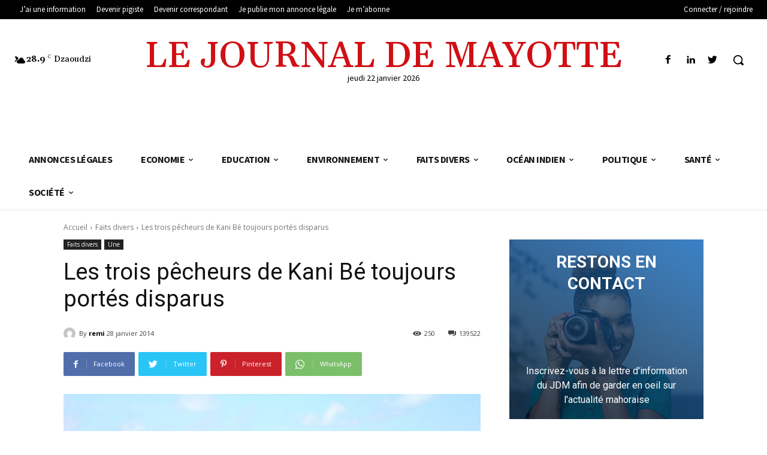

--- FILE ---
content_type: text/html; charset=UTF-8
request_url: https://old1.lejournaldemayotte.com/wp-admin/admin-ajax.php?td_theme_name=Newspaper&v=11.2
body_size: 12
content:
{"7180":250}

--- FILE ---
content_type: text/plain;charset=UTF-8
request_url: https://widgets.booked.net/weather/info?action=get_weather_info;ver=7;cityID=39948;type=4;scode=124;ltid=3457;domid=581;anc_id=45499;countday=undefined;cmetric=1;wlangID=3;color=137AE9;wwidth=300;header_color=ffffff;text_color=333333;link_color=08488D;border_form=1;footer_color=ffffff;footer_text_color=333333;transparent=0;v=0.0.1;ref=https://old1.lejournaldemayotte.com/2014/01/28/les-trois-pecheurs-de-kani-be-toujours-portes-disparus/;rand_id=66028
body_size: 625
content:

			var callWidget;
			if(typeof setWidgetData === 'function') {
				callWidget = setWidgetData;
			} else {
				callWidget = setWidgetData_66028
			}
		
				callWidget({ "results": [ { "widget_type":"4", "html_code":" <div class=\"booked-wzs-160-275 weather-customize\" style=\"background-color:#137AE9; width:300px;\" id=\"width3 \" > <div class=\"booked-wzs-160-275_in\"> <div class=\"booked-wzs-160-275-data\"> <div class=\"booked-wzs-160-275-left-img wrz-18\"></div> <div class=\"booked-wzs-160-275-right\"> <div class=\"booked-wzs-day-deck\"> <div class=\"booked-wzs-day-val\"> <div class=\"booked-wzs-day-number\"><span class=\"plus\">+</span>28</div> <div class=\"booked-wzs-day-dergee\"> <div class=\"booked-wzs-day-dergee-val\">&deg;</div> <div class=\"booked-wzs-day-dergee-name\">C</div> </div> </div> <div class=\"booked-wzs-day\"> <div class=\"booked-wzs-day-d\"><span class=\"plus\">+</span>29&deg;</div> <div class=\"booked-wzs-day-n\"><span class=\"plus\">+</span>27&deg;</div> </div> </div> <div class=\"booked-wzs-160-275-info\"> <div class=\"booked-wzs-160-275-city\">Mamoudzou</div> <div class=\"booked-wzs-160-275-date\">Jeudi, 22</div> </div> </div> </div> <table cellpadding=\"0\" cellspacing=\"0\" class=\"booked-wzs-table-160\"> <tr> <td class=\"week-day\"> <span class=\"week-day-txt\">Vendredi</span></td> <td class=\"week-day-ico\"><div class=\"wrz-sml wrzs-18\"></div></td> <td class=\"week-day-val\"><span class=\"plus\">+</span>28&deg;</td> <td class=\"week-day-val\"><span class=\"plus\">+</span>26&deg;</td> </tr> <tr> <td class=\"week-day\"> <span class=\"week-day-txt\">Samedi</span></td> <td class=\"week-day-ico\"><div class=\"wrz-sml wrzs-18\"></div></td> <td class=\"week-day-val\"><span class=\"plus\">+</span>27&deg;</td> <td class=\"week-day-val\"><span class=\"plus\">+</span>25&deg;</td> </tr> <tr> <td class=\"week-day\"> <span class=\"week-day-txt\">Dimanche</span></td> <td class=\"week-day-ico\"><div class=\"wrz-sml wrzs-18\"></div></td> <td class=\"week-day-val\"><span class=\"plus\">+</span>27&deg;</td> <td class=\"week-day-val\"><span class=\"plus\">+</span>26&deg;</td> </tr> <tr> <td class=\"week-day\"> <span class=\"week-day-txt\">Lundi</span></td> <td class=\"week-day-ico\"><div class=\"wrz-sml wrzs-18\"></div></td> <td class=\"week-day-val\"><span class=\"plus\">+</span>28&deg;</td> <td class=\"week-day-val\"><span class=\"plus\">+</span>25&deg;</td> </tr> <tr> <td class=\"week-day\"> <span class=\"week-day-txt\">Mardi</span></td> <td class=\"week-day-ico\"><div class=\"wrz-sml wrzs-18\"></div></td> <td class=\"week-day-val\"><span class=\"plus\">+</span>27&deg;</td> <td class=\"week-day-val\"><span class=\"plus\">+</span>25&deg;</td> </tr> <tr> <td class=\"week-day\"> <span class=\"week-day-txt\">Mercredi</span></td> <td class=\"week-day-ico\"><div class=\"wrz-sml wrzs-18\"></div></td> <td class=\"week-day-val\"><span class=\"plus\">+</span>27&deg;</td> <td class=\"week-day-val\"><span class=\"plus\">+</span>26&deg;</td> </tr> </table> <div class=\"booked-wzs-center\"> <span class=\"booked-wzs-bottom-l\">Prévisions sur 7 jours</span> </div> </div> </div> " } ] });
			